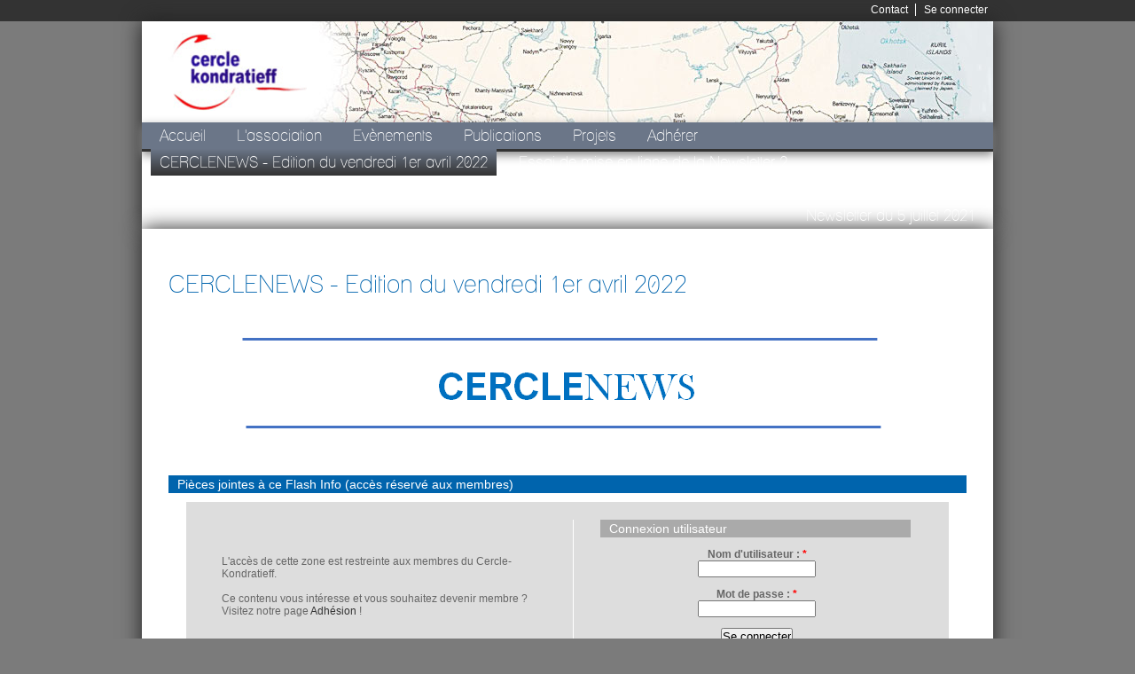

--- FILE ---
content_type: text/html; charset=utf-8
request_url: http://www.cercle-kondratieff.com/activites/publications-periodiques/flash-info/2022-03-30-cerclenews-edition-du-vendredi-1er-avril-20
body_size: 9344
content:
<!DOCTYPE html PUBLIC "-//W3C//DTD XHTML 1.0 Strict//EN"
  "http://www.w3.org/TR/xhtml1/DTD/xhtml1-strict.dtd">
<html xmlns="http://www.w3.org/1999/xhtml" xml:lang="fr" lang="fr" dir="ltr">
<head>
<meta http-equiv="Content-Type" content="text/html; charset=utf-8" />
    <title>CERCLENEWS - Edition du vendredi 1er avril 2022 | Association Cercle-Kondratieff</title>
    <meta http-equiv="Content-Type" content="text/html; charset=utf-8" />
<link rel="canonical" href="http://www.cercle-kondratieff.com/activites/publications-periodiques/flash-info/2022-03-30-cerclenews-edition-du-vendredi-1er-avril-20" />
<meta name="revisit-after" content="1 day" />
<link rel="shortcut icon" href="/sites/cercle-kondratieff.com/files/basic_favicon_6.png" type="image/x-icon" />
    <link type="text/css" rel="stylesheet" media="all" href="/sites/default/files/css/css_cbcbb09b77c32ae201e10694924cd6cc.css" />
<link type="text/css" rel="stylesheet" media="print" href="/sites/default/files/css/css_f92b34ab3a5b81c696c86e47cf1c05ea.css" />
<link type="text/css" rel="stylesheet" media="screen" href="/sites/default/files/css/css_faddcc080bf8613a216aeeb24daf5d1d.css" />
    
	<link type="text/css" rel="stylesheet" media="all" href="/sites/all/themes/common_ressources/css/fonts/Lane/stylesheet.css" />
	  <script type="text/javascript">

  var _gaq = _gaq || [];
  _gaq.push(['_setAccount', 'UA-16165980-2']);
  _gaq.push(['_trackPageview']);

  (function() {
    var ga = document.createElement('script'); ga.type = 'text/javascript'; ga.async = true;
    ga.src = ('https:' == document.location.protocol ? 'https://ssl' : 'http://www') + '.google-analytics.com/ga.js';
    (document.getElementsByTagName('head')[0] || document.getElementsByTagName('body')[0]).appendChild(ga);
  })();

</script>		
    <!--[if IE]><style type="text/css" media="all">@import "/sites/cercle-kondratieff.com/themes/basic/css/fix-ieall.css";</style><![endif]-->
    <!--[if lte IE 6]><style type="text/css" media="all">@import "/sites/cercle-kondratieff.com/themes/basic/css/fix-ie6.css";</style><![endif]-->
    <!--[if IE 7]><style type="text/css" media="all">@import "/sites/cercle-kondratieff.com/themes/basic/css/fix-ie7.css";</style><![endif]-->
    <!--[if IE 8]><style type="text/css" media="all">@import "/sites/cercle-kondratieff.com/themes/basic/css/fix-ie8.css";</style><![endif]-->
    
    <script type="text/javascript" src="/misc/jquery.js"></script>
    <script type="text/javascript" src="/sites/default/files/js/js_24dbc4ca7df88fa5fd5d61b277b6572b.js"></script>
<script type="text/javascript">
<!--//--><![CDATA[//><!--
jQuery.extend(Drupal.settings, { "basePath": "/", "colorbox": { "transition": "elastic", "speed": 350, "opacity": "0.85", "slideshow": false, "slideshowAuto": false, "slideshowSpeed": 2500, "slideshowStart": "", "slideshowStop": "", "current": "{current} of {total}", "previous": "« Prev", "next": "Next »", "close": "Fermer", "overlayClose": true, "maxWidth": "100%", "maxHeight": "100%" }, "extlink": { "extTarget": "_blank", "extClass": "ext", "extSubdomains": 1, "extExclude": "", "extInclude": ".*doc|.*pdf|.*txt|.*xls|.*ppt|.*docx|.*xlsx|.*zip|.*rar", "extAlert": 0, "extAlertText": "This link will take you to an external web site. We are not responsible for their content.", "mailtoClass": "mailto" } });
//--><!]]>
</script>
    	
</head>
<body class="not-front not-logged-in page-node node-type-flash-info no-sidebars i18n-fr with-navigation with-primary page-activites-publications-periodiques-flash-info-2022-03-30-cerclenews-edition-du-vendredi-1er-avril-20 section-activites node-being-viewed flash_info-being-viewed">    
    <div id="skip"><a href="#content">Skip to Content</a> <a href="#navigation">Skip to Navigation</a></div>
    
    <div id="editor-menu"></div>      		
	<div id="login-toolbar"><div class="inner">  	<div id="block-menu-menu-login-toolbar" class="block block-menu ">
		<div class="inner">
				
			<div class="content">
				<ul class="menu"><li class="leaf first contact"><a href="http://www.cercle-kondratieff.com/contact" title="">Contact</a></li>
<li class="leaf last se_connecter"><a href="http://www.cercle-kondratieff.com/user" title="">Se connecter</a></li>
</ul>			</div>
		</div>
	</div>
  	<div id="block-user-0" class="block block-user login-form">
		<div class="inner">
				
			<div class="content">
				<form action="http://www.cercle-kondratieff.com/activites/publications-periodiques/flash-info/2022-03-30-cerclenews-edition-du-vendredi-1er-avril-20?destination=node%2F699"  accept-charset="UTF-8" method="post" id="user-login-form">
<div><div class="form-item" id="edit-name-1-wrapper">
 <label for="edit-name-1">Nom d'utilisateur : <span class="form-required" title="Ce champ est obligatoire.">*</span></label>
 <input type="text" maxlength="60" name="name" id="edit-name-1" size="15" value="" class="form-text required" />
</div>
<div class="form-item" id="edit-pass-1-wrapper">
 <label for="edit-pass-1">Mot de passe : <span class="form-required" title="Ce champ est obligatoire.">*</span></label>
 <input type="password" name="pass" id="edit-pass-1"  maxlength="60"  size="15"  class="form-text required" />
</div>
<input type="submit" name="op" id="edit-submit-1" value="Se connecter"  class="form-submit" />
<div class="item-list"><ul><li class="first last"><a href="http://www.cercle-kondratieff.com/mot-de-passe-perdu" title="Demander un nouveau mot de passe par e-mail.">Demander un nouveau mot de passe</a></li>
</ul></div><input type="hidden" name="form_build_id" id="form-ee2c85564edd5701eead4dffc9e6d0f9" value="form-ee2c85564edd5701eead4dffc9e6d0f9"  />
<input type="hidden" name="form_id" id="edit-user-login-block-1" value="user_login_block"  />

</div></form>
			</div>
		</div>
	</div>
</div></div>  
		
		
		 <div id="page">
		     
    <div id="navigation" class="menu with-main-menu with-sub-menu">
    	<div id="navigation-content">
			<div id="logo-title">				<a href="http://www.cercle-kondratieff.com/" title="Accueil" rel="home" id="logo">
					<img src="/sites/cercle-kondratieff.com/files/basic_logo.png" alt="Accueil"/>
				</a>	      	</div><!-- /logo-title -->
			  	<div id="block-menu_block-2" class="block block-menu_block menu-primary-links">
		<div class="inner">
				
			<div class="content">
				<div class="menu-block-2 menu-name-primary-links parent-mlid-0 menu-level-1">
  <ul class="menu"><li class="leaf first menu-mlid-255 accueil"><a href="http://www.cercle-kondratieff.com/accueil" title="">Accueil</a></li>
<li class="leaf menu-mlid-4070 has-children l-039-association"><a href="http://www.cercle-kondratieff.com/association/notre-objectif" title="">L&#039;association</a></li>
<li class="leaf menu-mlid-4072 has-children ev-nements"><a href="http://www.cercle-kondratieff.com/activites/nos-evenements" title="">Evènements</a></li>
<li class="leaf menu-mlid-4076 publications"><a href="http://www.cercle-kondratieff.com/publications" title="">Publications</a></li>
<li class="leaf menu-mlid-4843 projets"><a href="http://www.cercle-kondratieff.com/activites/projets/1998-01-01-projets-et-missions-realises" title="">Projets</a></li>
<li class="leaf menu-mlid-2518 adh-rer"><a href="http://www.cercle-kondratieff.com/association/adherer" title="">Adhérer</a></li>
<li class="leaf menu-mlid-5342 active active-trail cerclenews_-_edition_du_vendredi_1er_avril_2022"><a href="http://www.cercle-kondratieff.com/activites/publications-periodiques/flash-info/2022-03-30-cerclenews-edition-du-vendredi-1er-avril-20" title="" class="active-trail active">CERCLENEWS - Edition du vendredi 1er avril 2022</a></li>
<li class="leaf menu-mlid-5349 essai_de_mise_en_ligne_de_la_newsletter_2"><a href="http://www.cercle-kondratieff.com/activites/publications-periodiques/flash-info/2023-08-04-newslletter-du-4-aout-2023" title="">Essai de mise en ligne de la Newsletter 2</a></li>
<li class="leaf menu-mlid-5319 newsletter_we_du_26_juin_2021"><a href="http://www.cercle-kondratieff.com/activites/publications-periodiques/flash-info/2021-06-26-newsletter-we-du-26-juin-2021" title="">Newsletter WE du 26 juin 2021</a></li>
<li class="leaf menu-mlid-5328 newsletter_du_22_juillet_2021"><a href="http://www.cercle-kondratieff.com/activites/publications-periodiques/flash-info/2021-07-22-newsletter-du-22-juillet-2021" title="">Newsletter du 22 juillet 2021</a></li>
<li class="leaf menu-mlid-5315 newsletter_du_25_juin_2021"><a href="http://www.cercle-kondratieff.com/activites/publications-periodiques/flash-info/2021-06-25-newsletter-du-24-juin-2021" title="">Newsletter du 25 juin 2021</a></li>
<li class="leaf menu-mlid-5317 newsletter_du_25_juin_2021"><a href="http://www.cercle-kondratieff.com/activites/publications-periodiques/flash-info/2021-06-25-newsletter-du-25-juin-2021" title="">Newsletter du 25 juin 2021</a></li>
<li class="leaf last menu-mlid-5324 newsletter_du_5_juillet_2021"><a href="http://www.cercle-kondratieff.com/activites/publications-periodiques/flash-info/2021-07-05-newsletter-du-5-juillet-2021" title="">Newsletter du 5 juillet 2021</a></li>
</ul></div>
			</div>
		</div>
	</div>
	
		</div>					
	</div>		      
      
   
    			
		<div id="main" class="clearfix">  					      	
			<div id="content">			
		        <div id="content-inner" class="inner column center">
		
		          		
		          		          	
		            <div id="content-header">
						<!--   <div id="breadcrumb"><div class="breadcrumb">Sie sind hier: <a href="http://www.cercle-kondratieff.com/">Accueil</a></div></div> -->
			          		          
									            			             	
			            		            </div> <!-- /#content-header -->
		          		
		          <div id="content-area">
		          						
					<div id="content-center"><div class="panel-display panel-1col clear-block" >
  <div class="panel-panel panel-col">
    <div><div class="panel-pane pane-node-content" >
  
      <h2 class="pane-title">CERCLENEWS - Edition du vendredi 1er avril 2022</h2>
  
  
  <div class="pane-content">
    <div class="node node clearfix node-type-flash_info" id="node-699">
  <div class="node-inner">

    
        
    	    
    <div class="content">
          </div>

    	
        

  </div> <!-- /node-inner -->
</div> <!-- /node-->  </div>

  
  </div>
<div class="panel-region-separator"></div><div class="panel-pane pane-content-field pane-field-flash-info-intro" >
  
  
  
  <div class="pane-content">
    <div class="field field-type-text field-field-flash-info-intro">
    <div class="field-items">
            <div class="field-item odd">
                    <p class="rtecenter"><img alt="" src="[data-uri]" /></p>
        </div>
        </div>
</div>
  </div>

  
  </div>
<div class="panel-region-separator"></div><div class="panel-pane pane-panels-mini pane-contenu-reserve-login" >
  
      <h2 class="pane-title">Pièces jointes à ce Flash Info (accès réservé aux membres)</h2>
  
  
  <div class="pane-content">
    <div class="panel-display panel-2col clear-block" id="mini-panel-contenu_reserve_login">
  <div class="panel-panel panel-col-first">
    <div class="inside"><div class="panel-pane pane-custom pane-1 explication-login" >
  
  
  
  <div class="pane-content">
    L'accès de cette zone est restreinte aux membres du Cercle-Kondratieff.<br><br>
Ce contenu vous intéresse et vous souhaitez devenir membre ? Visitez notre page <a href="/association/adherer">Adhésion</a> !  </div>

  
  </div>
</div>
  </div>

  <div class="panel-panel panel-col-last">
    <div class="inside"><div class="panel-pane pane-block pane-user-0 formulaire-connexion" >
  
      <h2 class="pane-title">Connexion utilisateur</h2>
  
  
  <div class="pane-content">
    <form action="http://www.cercle-kondratieff.com/activites/publications-periodiques/flash-info/2022-03-30-cerclenews-edition-du-vendredi-1er-avril-20?destination=node%2F699"  accept-charset="UTF-8" method="post" id="user-login-form">
<div><div class="form-item" id="edit-name-wrapper">
 <label for="edit-name">Nom d'utilisateur : <span class="form-required" title="Ce champ est obligatoire.">*</span></label>
 <input type="text" maxlength="60" name="name" id="edit-name" size="15" value="" class="form-text required" />
</div>
<div class="form-item" id="edit-pass-wrapper">
 <label for="edit-pass">Mot de passe : <span class="form-required" title="Ce champ est obligatoire.">*</span></label>
 <input type="password" name="pass" id="edit-pass"  maxlength="60"  size="15"  class="form-text required" />
</div>
<input type="submit" name="op" id="edit-submit" value="Se connecter"  class="form-submit" />
<div class="item-list"><ul><li class="first last"><a href="http://www.cercle-kondratieff.com/mot-de-passe-perdu" title="Demander un nouveau mot de passe par e-mail.">Demander un nouveau mot de passe</a></li>
</ul></div><input type="hidden" name="form_build_id" id="form-eade1f609d49827bae11122253faac3d" value="form-eade1f609d49827bae11122253faac3d"  />
<input type="hidden" name="form_id" id="edit-user-login-block" value="user_login_block"  />

</div></form>
  </div>

  
  </div>
</div>
  </div>
</div>
  </div>

  
  </div>
<div class="panel-region-separator"></div><div class="panel-pane pane-custom pane-2 lien-retour" >
  
  
  
  <div class="pane-content">
    <p><a href="/activites/publications-periodiques/flash-info">Revenir &agrave; la liste des Flash Infos &gt;</a></p>
  </div>

  
  </div>
</div>
  </div>
</div>
</div>
							            
		          </div>
		
		          		
		          		
		        </div><!-- /content-inner -->
			</div><!-- /content -->
	

         		
	        			
	        	
				
		</div> <!-- /main -->
	
    </div> <!-- /page -->    	
    
        <div id="footer">
    			  	<div id="block-menu-menu-menu-footer" class="block block-menu ">
		<div class="inner">
				
			<div class="content">
				<ul class="menu"><li class="leaf first id-_1998-2015_cercle-kondratieff_-_mentions_l-gales"><a href="http://www.cercle-kondratieff.com/mentions-legales" title="© 1998-2015 Cercle-Kondratieff">© 1998-2015 Cercle-Kondratieff - Mentions légales</a></li>
<li class="leaf id-_r-alisation_renaud-cuny-com"><a href="http://fr.renaud-cuny.com" title="Le site du Cercle-Kondratieff a été développé par Renaud Cuny avec le CMS Drupal">- Réalisation Renaud-Cuny.com</a></li>
<li class="leaf last id_-_partenaires"><a href="http://www.cercle-kondratieff.com/association/nos-partenaires" title=""> - Partenaires</a></li>
</ul>			</div>
		</div>
	</div>
  	<div id="block-block-19" class="block block-block ">
		<div class="inner">
				
			<div class="content">
				<p>
	<em>Pour une juste vision de la Russie tournée vers le monde des affaires</em></p>
			</div>
		</div>
	</div>
    </div> <!-- /footer -->
			
            
      <script type="text/javascript" src="/sites/cercle-kondratieff.com/themes/basic/js/inject.js"></script>    <!--[if lte IE 6]><script type="text/javascript" src="/sites/all/themes/common_ressources/js/supersleight/supersleight-min.js"></script><![endif]-->
</body>
</html>

--- FILE ---
content_type: text/css
request_url: http://www.cercle-kondratieff.com/sites/default/files/css/css_cbcbb09b77c32ae201e10694924cd6cc.css
body_size: 54790
content:

.node-unpublished{background-color:#fff4f4;}.preview .node{background-color:#ffffea;}#node-admin-filter ul{list-style-type:none;padding:0;margin:0;width:100%;}#node-admin-buttons{float:left;margin-left:0.5em;clear:right;}td.revision-current{background:#ffc;}.node-form .form-text{display:block;width:95%;}.node-form .container-inline .form-text{display:inline;width:auto;}.node-form .standard{clear:both;}.node-form textarea{display:block;width:95%;}.node-form .attachments fieldset{float:none;display:block;}.terms-inline{display:inline;}


fieldset{margin-bottom:1em;padding:.5em;}form{margin:0;padding:0;}hr{height:1px;border:1px solid gray;}img{border:0;}table{border-collapse:collapse;}th{text-align:left;padding-right:1em;border-bottom:3px solid #ccc;}.clear-block:after{content:".";display:block;height:0;clear:both;visibility:hidden;}.clear-block{display:inline-block;}/*_\*/
* html .clear-block{height:1%;}.clear-block{display:block;}/* End hide from IE-mac */



body.drag{cursor:move;}th.active img{display:inline;}tr.even,tr.odd{background-color:#eee;border-bottom:1px solid #ccc;padding:0.1em 0.6em;}tr.drag{background-color:#fffff0;}tr.drag-previous{background-color:#ffd;}td.active{background-color:#ddd;}td.checkbox,th.checkbox{text-align:center;}tbody{border-top:1px solid #ccc;}tbody th{border-bottom:1px solid #ccc;}thead th{text-align:left;padding-right:1em;border-bottom:3px solid #ccc;}.breadcrumb{padding-bottom:.5em}div.indentation{width:20px;height:1.7em;margin:-0.4em 0.2em -0.4em -0.4em;padding:0.42em 0 0.42em 0.6em;float:left;}div.tree-child{background:url(/misc/tree.png) no-repeat 11px center;}div.tree-child-last{background:url(/misc/tree-bottom.png) no-repeat 11px center;}div.tree-child-horizontal{background:url(/misc/tree.png) no-repeat -11px center;}.error{color:#e55;}div.error{border:1px solid #d77;}div.error,tr.error{background:#fcc;color:#200;padding:2px;}.warning{color:#e09010;}div.warning{border:1px solid #f0c020;}div.warning,tr.warning{background:#ffd;color:#220;padding:2px;}.ok{color:#008000;}div.ok{border:1px solid #00aa00;}div.ok,tr.ok{background:#dfd;color:#020;padding:2px;}.item-list .icon{color:#555;float:right;padding-left:0.25em;clear:right;}.item-list .title{font-weight:bold;}.item-list ul{margin:0 0 0.75em 0;padding:0;}.item-list ul li{margin:0 0 0.25em 1.5em;padding:0;list-style:disc;}ol.task-list li.active{font-weight:bold;}.form-item{margin-top:1em;margin-bottom:1em;}tr.odd .form-item,tr.even .form-item{margin-top:0;margin-bottom:0;white-space:nowrap;}tr.merge-down,tr.merge-down td,tr.merge-down th{border-bottom-width:0 !important;}tr.merge-up,tr.merge-up td,tr.merge-up th{border-top-width:0 !important;}.form-item input.error,.form-item textarea.error,.form-item select.error{border:2px solid red;}.form-item .description{font-size:0.85em;}.form-item label{display:block;font-weight:bold;}.form-item label.option{display:inline;font-weight:normal;}.form-checkboxes,.form-radios{margin:1em 0;}.form-checkboxes .form-item,.form-radios .form-item{margin-top:0.4em;margin-bottom:0.4em;}.marker,.form-required{color:#f00;}.more-link{text-align:right;}.more-help-link{font-size:0.85em;text-align:right;}.nowrap{white-space:nowrap;}.item-list .pager{clear:both;text-align:center;}.item-list .pager li{background-image:none;display:inline;list-style-type:none;padding:0.5em;}.pager-current{font-weight:bold;}.tips{margin-top:0;margin-bottom:0;padding-top:0;padding-bottom:0;font-size:0.9em;}dl.multiselect dd.b,dl.multiselect dd.b .form-item,dl.multiselect dd.b select{font-family:inherit;font-size:inherit;width:14em;}dl.multiselect dd.a,dl.multiselect dd.a .form-item{width:10em;}dl.multiselect dt,dl.multiselect dd{float:left;line-height:1.75em;padding:0;margin:0 1em 0 0;}dl.multiselect .form-item{height:1.75em;margin:0;}.container-inline div,.container-inline label{display:inline;}ul.primary{border-collapse:collapse;padding:0 0 0 1em;white-space:nowrap;list-style:none;margin:5px;height:auto;line-height:normal;border-bottom:1px solid #bbb;}ul.primary li{display:inline;}ul.primary li a{background-color:#ddd;border-color:#bbb;border-width:1px;border-style:solid solid none solid;height:auto;margin-right:0.5em;padding:0 1em;text-decoration:none;}ul.primary li.active a{background-color:#fff;border:1px solid #bbb;border-bottom:#fff 1px solid;}ul.primary li a:hover{background-color:#eee;border-color:#ccc;border-bottom-color:#eee;}ul.secondary{border-bottom:1px solid #bbb;padding:0.5em 1em;margin:5px;}ul.secondary li{display:inline;padding:0 1em;border-right:1px solid #ccc;}ul.secondary a{padding:0;text-decoration:none;}ul.secondary a.active{border-bottom:4px solid #999;}#autocomplete{position:absolute;border:1px solid;overflow:hidden;z-index:100;}#autocomplete ul{margin:0;padding:0;list-style:none;}#autocomplete li{background:#fff;color:#000;white-space:pre;cursor:default;}#autocomplete li.selected{background:#0072b9;color:#fff;}html.js input.form-autocomplete{background-image:url(/misc/throbber.gif);background-repeat:no-repeat;background-position:100% 2px;}html.js input.throbbing{background-position:100% -18px;}html.js fieldset.collapsed{border-bottom-width:0;border-left-width:0;border-right-width:0;margin-bottom:0;height:1em;}html.js fieldset.collapsed *{display:none;}html.js fieldset.collapsed legend{display:block;}html.js fieldset.collapsible legend a{padding-left:15px;background:url(/misc/menu-expanded.png) 5px 75% no-repeat;}html.js fieldset.collapsed legend a{background-image:url(/misc/menu-collapsed.png);background-position:5px 50%;}* html.js fieldset.collapsed legend,* html.js fieldset.collapsed legend *,* html.js fieldset.collapsed table *{display:inline;}html.js fieldset.collapsible{position:relative;}html.js fieldset.collapsible legend a{display:block;}html.js fieldset.collapsible .fieldset-wrapper{overflow:auto;}.resizable-textarea{width:95%;}.resizable-textarea .grippie{height:9px;overflow:hidden;background:#eee url(/misc/grippie.png) no-repeat center 2px;border:1px solid #ddd;border-top-width:0;cursor:s-resize;}html.js .resizable-textarea textarea{margin-bottom:0;width:100%;display:block;}.draggable a.tabledrag-handle{cursor:move;float:left;height:1.7em;margin:-0.4em 0 -0.4em -0.5em;padding:0.42em 1.5em 0.42em 0.5em;text-decoration:none;}a.tabledrag-handle:hover{text-decoration:none;}a.tabledrag-handle .handle{margin-top:4px;height:13px;width:13px;background:url(/misc/draggable.png) no-repeat 0 0;}a.tabledrag-handle-hover .handle{background-position:0 -20px;}.joined + .grippie{height:5px;background-position:center 1px;margin-bottom:-2px;}.teaser-checkbox{padding-top:1px;}div.teaser-button-wrapper{float:right;padding-right:5%;margin:0;}.teaser-checkbox div.form-item{float:right;margin:0 5% 0 0;padding:0;}textarea.teaser{display:none;}html.js .no-js{display:none;}.progress{font-weight:bold;}.progress .bar{background:#fff url(/misc/progress.gif);border:1px solid #00375a;height:1.5em;margin:0 0.2em;}.progress .filled{background:#0072b9;height:1em;border-bottom:0.5em solid #004a73;width:0%;}.progress .percentage{float:right;}.progress-disabled{float:left;}.ahah-progress{float:left;}.ahah-progress .throbber{width:15px;height:15px;margin:2px;background:transparent url(/misc/throbber.gif) no-repeat 0px -18px;float:left;}tr .ahah-progress .throbber{margin:0 2px;}.ahah-progress-bar{width:16em;}#first-time strong{display:block;padding:1.5em 0 .5em;}tr.selected td{background:#ffc;}table.sticky-header{margin-top:0;background:#fff;}#clean-url.install{display:none;}html.js .js-hide{display:none;}#system-modules div.incompatible{font-weight:bold;}#system-themes-form div.incompatible{font-weight:bold;}span.password-strength{visibility:hidden;}input.password-field{margin-right:10px;}div.password-description{padding:0 2px;margin:4px 0 0 0;font-size:0.85em;max-width:500px;}div.password-description ul{margin-bottom:0;}.password-parent{margin:0 0 0 0;}input.password-confirm{margin-right:10px;}.confirm-parent{margin:5px 0 0 0;}span.password-confirm{visibility:hidden;}span.password-confirm span{font-weight:normal;}

ul.menu{list-style:none;border:none;text-align:left;}ul.menu li{margin:0 0 0 0.5em;}li.expanded{list-style-type:circle;list-style-image:url(/misc/menu-expanded.png);padding:0.2em 0.5em 0 0;margin:0;}li.collapsed{list-style-type:disc;list-style-image:url(/misc/menu-collapsed.png);padding:0.2em 0.5em 0 0;margin:0;}li.leaf{list-style-type:square;list-style-image:url(/misc/menu-leaf.png);padding:0.2em 0.5em 0 0;margin:0;}li a.active{color:#000;}td.menu-disabled{background:#ccc;}ul.links{margin:0;padding:0;}ul.links.inline{display:inline;}ul.links li{display:inline;list-style-type:none;padding:0 0.5em;}.block ul{margin:0;padding:0 0 0.25em 1em;}

#permissions td.module{font-weight:bold;}#permissions td.permission{padding-left:1.5em;}#access-rules .access-type,#access-rules .rule-type{margin-right:1em;float:left;}#access-rules .access-type .form-item,#access-rules .rule-type .form-item{margin-top:0;}#access-rules .mask{clear:both;}#user-login-form{text-align:center;}#user-admin-filter ul{list-style-type:none;padding:0;margin:0;width:100%;}#user-admin-buttons{float:left;margin-left:0.5em;clear:right;}#user-admin-settings fieldset .description{font-size:0.85em;padding-bottom:.5em;}.profile{clear:both;margin:1em 0;}.profile .picture{float:right;margin:0 1em 1em 0;}.profile h3{border-bottom:1px solid #ccc;}.profile dl{margin:0 0 1.5em 0;}.profile dt{margin:0 0 0.2em 0;font-weight:bold;}.profile dd{margin:0 0 1em 0;}


.field .field-label,.field .field-label-inline,.field .field-label-inline-first{font-weight:bold;}.field .field-label-inline,.field .field-label-inline-first{display:inline;}.field .field-label-inline{visibility:hidden;}.node-form .content-multiple-table td.content-multiple-drag{width:30px;padding-right:0;}.node-form .content-multiple-table td.content-multiple-drag a.tabledrag-handle{padding-right:.5em;}.node-form .content-add-more .form-submit{margin:0;}.content-multiple-remove-button{display:block;float:right;height:14px;width:16px;margin:2px 0 1px 0;padding:0;background:transparent url(/sites/all/modules/cck/images/remove.png) no-repeat 0 0;border-bottom:#C2C9CE 1px solid;border-right:#C2C9CE 1px solid;}.content-multiple-remove-button:hover{background-position:0 -14px;}.content-multiple-removed-row .content-multiple-remove-button{background-position:0 -28px;}.content-multiple-removed-row .content-multiple-remove-button:hover{background-position:0 -42px;}html.js .content-multiple-removed-row{background-color:#ffffcc;}.content-multiple-weight-header,.content-multiple-remove-header,.content-multiple-remove-cell,.content-multiple-table td.delta-order{text-align:center;}html.js .content-multiple-weight-header,html.js .content-multiple-remove-header span,html.js .content-multiple-table td.delta-order,html.js .content-multiple-remove-checkbox{display:none;}.node-form .number{display:inline;width:auto;}.node-form .text{width:auto;}.form-item #autocomplete .reference-autocomplete{white-space:normal;}.form-item #autocomplete .reference-autocomplete label{display:inline;font-weight:normal;}#content-field-overview-form .advanced-help-link,#content-display-overview-form .advanced-help-link{margin:4px 4px 0 0;}#content-field-overview-form .label-group,#content-display-overview-form .label-group,#content-copy-export-form .label-group{font-weight:bold;}table#content-field-overview .label-add-new-field,table#content-field-overview .label-add-existing-field,table#content-field-overview .label-add-new-group{float:left;}table#content-field-overview tr.content-add-new .tabledrag-changed{display:none;}table#content-field-overview tr.content-add-new .description{margin-bottom:0;}table#content-field-overview .content-new{font-weight:bold;padding-bottom:.5em;}.advanced-help-topic h3,.advanced-help-topic h4,.advanced-help-topic h5,.advanced-help-topic h6{margin:1em 0 .5em 0;}.advanced-help-topic dd{margin-bottom:.5em;}.advanced-help-topic span.code{background-color:#EDF1F3;font-family:"Bitstream Vera Sans Mono",Monaco,"Lucida Console",monospace;font-size:0.9em;padding:1px;}.advanced-help-topic .content-border{border:1px solid #AAA}


.rteindent1{margin-left:40px;}.rteindent2{margin-left:80px;}.rteindent3{margin-left:120px;}.rteindent4{margin-left:160px;}.rteleft{text-align:left;}.rteright{text-align:right;}.rtecenter{text-align:center;}.rtejustify{text-align:justify;}.ibimage_left{float:left;}.ibimage_right{float:right;}table.cke_editor fieldset{padding:0 !important;}.cke_editor{display:table !important;}.cke_editor,#ie#bug{display:inline-table !important;}.cke_panel_listItem{background-image:none;padding-left:0;}tbody{border:0;}



#colorbox,#cboxOverlay,#cboxWrapper{position:absolute;top:0;left:0;z-index:9999;overflow:hidden;}#cboxOverlay{position:fixed;width:100%;height:100%;}#cboxMiddleLeft,#cboxBottomLeft{clear:left;}#cboxContent{position:relative;overflow:hidden;}#cboxLoadedContent{overflow:auto;}#cboxLoadedContent iframe{display:block;width:100%;height:100%;border:0;}#cboxTitle{margin:0;}#cboxLoadingOverlay,#cboxLoadingGraphic{position:absolute;top:0;left:0;width:100%;}#cboxPrevious,#cboxNext,#cboxClose,#cboxSlideshow{cursor:pointer;}#cboxOverlay{background:#000;}#colorBox{}#cboxWrapper{background:#fff;border-radius:5px;-moz-border-radius:5px;-webkit-border-radius:5px;}#cboxTopLeft{width:15px;height:15px;}#cboxTopCenter{height:15px;}#cboxTopRight{width:15px;height:15px;}#cboxBottomLeft{width:15px;height:10px;}#cboxBottomCenter{height:10px;}#cboxBottomRight{width:15px;height:10px;}#cboxMiddleLeft{width:15px;}#cboxMiddleRight{width:15px;}#cboxContent{background:#fff;font:12px "Lucida Grande",Verdana,Arial,sans-serif;}#cboxLoadedContent{margin-bottom:28px;}#cboxTitle{position:absolute;background:rgba(255,255,255,0.7);bottom:28px;left:0;color:#535353;width:100%;padding:4px;}#cboxCurrent{position:absolute;bottom:4px;left:60px;color:#949494;}.cboxSlideshow_on #cboxSlideshow{position:absolute;bottom:0px;right:30px;background:url(/sites/all/modules/colorbox/styles/default/images/controls.png) -75px -50px no-repeat;width:25px;height:25px;text-indent:-9999px;}.cboxSlideshow_on #cboxSlideshow.hover{background-position:-101px -50px;}.cboxSlideshow_off #cboxSlideshow{position:absolute;bottom:0px;right:30px;background:url(/sites/all/modules/colorbox/styles/default/images/controls.png) -49px -50px no-repeat;width:25px;height:25px;text-indent:-9999px;}.cboxSlideshow_off #cboxSlideshow.hover{background-position:-25px -50px;}#cboxPrevious{position:absolute;bottom:0;left:0;background:url(/sites/all/modules/colorbox/styles/default/images/controls.png) -75px 0px no-repeat;width:25px;height:25px;text-indent:-9999px;}#cboxPrevious.hover{background-position:-75px -25px;}#cboxNext{position:absolute;bottom:0;left:27px;background:url(/sites/all/modules/colorbox/styles/default/images/controls.png) -50px 0px no-repeat;width:25px;height:25px;text-indent:-9999px;}#cboxNext.hover{background-position:-50px -25px;}#cboxLoadingOverlay{background:#fff;}#cboxLoadingGraphic{background:url(/sites/all/modules/colorbox/styles/default/images/loading_animation.gif) center center no-repeat;}#cboxClose{position:absolute;bottom:0;right:0;background:url(/sites/all/modules/colorbox/styles/default/images/controls.png) -25px 0px no-repeat;width:25px;height:25px;text-indent:-9999px;}#cboxClose.hover{background-position:-25px -25px;}.cboxIE #cboxTitle{background:#fff;}

.ctools-locked{color:red;border:1px solid red;padding:1em;}.ctools-owns-lock{background:#FFFFDD none repeat scroll 0 0;border:1px solid #F0C020;padding:1em;}a.ctools-ajaxing,input.ctools-ajaxing,button.ctools-ajaxing,select.ctools-ajaxing{padding-right:18px !important;background:url(/sites/all/modules/ctools/images/status-active.gif) right center no-repeat;}div.ctools-ajaxing{float:left;width:18px;background:url(/sites/all/modules/ctools/images/status-active.gif) center center no-repeat;}

.container-inline-date{width:auto;clear:both;display:inline-block;vertical-align:top;margin-right:0.5em;}.container-inline-date .form-item{float:none;padding:0;margin:0;}.container-inline-date .form-item .form-item{float:left;}.container-inline-date .form-item,.container-inline-date .form-item input{width:auto;}.container-inline-date .description{clear:both;}.container-inline-date .form-item input,.container-inline-date .form-item select,.container-inline-date .form-item option{margin-right:5px;}.container-inline-date .date-spacer{margin-left:-5px;}.views-right-60 .container-inline-date div{padding:0;margin:0;}.container-inline-date .date-timezone .form-item{float:none;width:auto;clear:both;}#calendar_div,#calendar_div td,#calendar_div th{margin:0;padding:0;}#calendar_div,.calendar_control,.calendar_links,.calendar_header,.calendar{width:185px;border-collapse:separate;margin:0;}.calendar td{padding:0;}span.date-display-single{}span.date-display-start{}span.date-display-end{}span.date-display-separator{}.date-repeat-input{float:left;width:auto;margin-right:5px;}.date-repeat-input select{min-width:7em;}.date-repeat fieldset{clear:both;float:none;}.date-views-filter-wrapper{min-width:250px;}.date-views-filter input{float:left !important;margin-right:2px !important;padding:0 !important;width:12em;min-width:12em;}.date-nav{width:100%;}.date-nav div.date-prev{text-align:left;width:24%;float:left;}.date-nav div.date-next{text-align:right;width:24%;float:right;}.date-nav div.date-heading{text-align:center;width:50%;float:left;}.date-nav div.date-heading h3{margin:0;padding:0;}.date-clear{float:none;clear:both;display:block;}.date-clear-block{float:none;width:auto;clear:both;}.date-clear-block:after{content:" ";display:block;height:0;clear:both;visibility:hidden;}.date-clear-block{display:inline-block;}/*_\*/ 	 
 * html .date-clear-block{height:1%;}.date-clear-block{display:block;}/* End hide from IE-mac */

.date-container .date-format-delete{margin-top:1.8em;margin-left:1.5em;float:left;}.date-container .date-format-name{float:left;}.date-container .date-format-type{float:left;padding-left:10px;}.date-container .select-container{clear:left;float:left;}div.date-calendar-day{line-height:1;width:40px;float:left;margin:6px 10px 0 0;background:#F3F3F3;border-top:1px solid #eee;border-left:1px solid #eee;border-right:1px solid #bbb;border-bottom:1px solid #bbb;color:#999;text-align:center;font-family:Georgia,Arial,Verdana,sans;}div.date-calendar-day span{display:block;text-align:center;}div.date-calendar-day span.month{font-size:.9em;background-color:#B5BEBE;color:white;padding:2px;text-transform:uppercase;}div.date-calendar-day span.day{font-weight:bold;font-size:2em;}div.date-calendar-day span.year{font-size:.9em;padding:2px;}

#ui-datepicker-div table,#ui-datepicker-div td,#ui-datepicker-div th{margin:0;padding:0;}#ui-datepicker-div,#ui-datepicker-div table,.ui-datepicker-div,.ui-datepicker-div table,.ui-datepicker-inline,.ui-datepicker-inline table{font-size:12px !important;}.ui-datepicker-div,.ui-datepicker-inline,#ui-datepicker-div{margin:0;padding:0;border:0;outline:0;line-height:1.3;text-decoration:none;font-size:100%;list-style:none;background:#ffffff;border:2px solid #d3d3d3;font-family:Verdana,Arial,sans-serif;font-size:1.1em;margin:0;padding:2.5em .5em .5em .5em;position:relative;width:15.5em;}#ui-datepicker-div{background:#ffffff;display:none;z-index:9999;}.ui-datepicker-inline{display:block;float:left;}.ui-datepicker-control{display:none;}.ui-datepicker-current{display:none;}.ui-datepicker-next,.ui-datepicker-prev{background:#e6e6e6 url(/sites/all/modules/date/date_popup/themes/images/e6e6e6_40x100_textures_02_glass_75.png) 0 50% repeat-x;left:.5em;position:absolute;top:.5em;}.ui-datepicker-next{left:14.6em;}.ui-datepicker-next:hover,.ui-datepicker-prev:hover{background:#dadada url(/sites/all/modules/date/date_popup/themes/images/dadada_40x100_textures_02_glass_75.png) 0 50% repeat-x;}.ui-datepicker-next a,.ui-datepicker-prev a{background:url(/sites/all/modules/date/date_popup/themes/images/888888_7x7_arrow_left.gif) 50% 50% no-repeat;border:1px solid #d3d3d3;cursor:pointer;display:block;font-size:1em;height:1.4em;text-indent:-999999px;width:1.3em;}.ui-datepicker-next a{background:url(/sites/all/modules/date/date_popup/themes/images/888888_7x7_arrow_right.gif) 50% 50% no-repeat;}.ui-datepicker-prev a:hover{background:url(/sites/all/modules/date/date_popup/themes/images/454545_7x7_arrow_left.gif) 50% 50% no-repeat;}.ui-datepicker-next a:hover{background:url(/sites/all/modules/date/date_popup/themes/images/454545_7x7_arrow_right.gif) 50% 50% no-repeat;}.ui-datepicker-prev a:active{background:url(/sites/all/modules/date/date_popup/themes/images/222222_7x7_arrow_left.gif) 50% 50% no-repeat;}.ui-datepicker-next a:active{background:url(/sites/all/modules/date/date_popup/themes/images/222222_7x7_arrow_right.gif) 50% 50% no-repeat;}.ui-datepicker-header select{background:#e6e6e6;border:1px solid #d3d3d3;color:#555555;font-size:1em;line-height:1.4em;margin:0 !important;padding:0 !important;position:absolute;top:.5em;}.ui-datepicker-header select.ui-datepicker-new-month{left:2.2em;width:7em;}.ui-datepicker-header select.ui-datepicker-new-year{left:9.4em;width:5em;}table.ui-datepicker{text-align:right;width:15.5em;}table.ui-datepicker td a{color:#555555;display:block;padding:.1em .3em .1em 0;text-decoration:none;}table.ui-datepicker tbody{border-top:none;}table.ui-datepicker tbody td a{background:#e6e6e6 url(/sites/all/modules/date/date_popup/themes/images/e6e6e6_40x100_textures_02_glass_75.png) 0 50% repeat-x;border:1px solid #ffffff;cursor:pointer;}table.ui-datepicker tbody td a:hover{background:#dadada url(/sites/all/modules/date/date_popup/themes/images/dadada_40x100_textures_02_glass_75.png) 0 50% repeat-x;border:1px solid #999999;color:#212121;}table.ui-datepicker tbody td a:active{background:#ffffff url(/sites/all/modules/date/date_popup/themes/images/ffffff_40x100_textures_02_glass_65.png) 0 50% repeat-x;border:1px solid #dddddd;color:#222222;}table.ui-datepicker .ui-datepicker-title-row td{color:#222222;font-size:.9em;padding:.3em 0;text-align:center;text-transform:uppercase;}table.ui-datepicker .ui-datepicker-title-row td a{color:#222222;}

.timeEntry_control{vertical-align:middle;margin-left:2px;}* html .timeEntry_control{margin-top:-4px;}



.filefield-icon{margin:0 2px 0 0;}.filefield-element{margin:1em 0;white-space:normal;}.filefield-element .widget-preview{float:left;padding:0 10px 0 0;margin:0 10px 0 0;border-width:0 1px 0 0;border-style:solid;border-color:#CCC;max-width:30%;}.filefield-element .widget-edit{float:left;max-width:70%;}.filefield-element .filefield-preview{width:16em;overflow:hidden;}.filefield-element .widget-edit .form-item{margin:0 0 1em 0;}.filefield-element input.form-submit,.filefield-element input.form-file{margin:0;}.filefield-element input.progress-disabled{float:none;display:inline;}.filefield-element div.ahah-progress,.filefield-element div.throbber{display:inline;float:none;padding:1px 13px 2px 3px;}.filefield-element div.ahah-progress-bar{display:none;margin-top:4px;width:28em;padding:0;}.filefield-element div.ahah-progress-bar div.bar{margin:0;}

div.toboggan-container{text-align:center;}div.toboggan-login-link-container{text-align:left;}div.toboggan-login-link-container a{text-decoration:none;}div.toboggan-block-message{text-align:left;}div.user-login-block{text-align:left;}div.user-login-block a{text-align:left;}

div.panel-pane div.admin-links{font-size:xx-small;margin-right:1em;}div.panel-pane div.admin-links li a{color:#ccc;}div.panel-pane div.admin-links li{padding-bottom:2px;background:white;z-index:201;}div.panel-pane div.admin-links:hover a,div.panel-pane div.admin-links-hover a{color:#000;}div.panel-pane div.admin-links a:before{content:"[";}div.panel-pane div.admin-links a:after{content:"]";}div.panel-pane div.panel-hide{display:none;}div.panel-pane div.panel-hide-hover,div.panel-pane:hover div.panel-hide{display:block;position:absolute;z-index:200;margin-top:-1.5em;}div.panel-pane div.node{margin:0;padding:0;}div.panel-pane div.feed a{float:right;}

#forum .description{font-size:0.9em;margin:0.5em;}#forum td.created,#forum td.posts,#forum td.topics,#forum td.last-reply,#forum td.replies,#forum td.pager{white-space:nowrap;}#forum td.posts,#forum td.topics,#forum td.replies,#forum td.pager{text-align:center;}#forum tr td.forum{padding-left:25px;background-position:2px 2px;background-image:url(/misc/forum-default.png);background-repeat:no-repeat;}#forum tr.new-topics td.forum{background-image:url(/misc/forum-new.png);}#forum div.indent{margin-left:20px;}.forum-topic-navigation{padding:1em 0 0 3em;border-top:1px solid #888;border-bottom:1px solid #888;text-align:center;padding:0.5em;}.forum-topic-navigation .topic-previous{text-align:right;float:left;width:46%;}.forum-topic-navigation .topic-next{text-align:left;float:right;width:46%;}

.farbtastic{position:relative;}.farbtastic *{position:absolute;cursor:crosshair;}.farbtastic,.farbtastic .wheel{width:195px;height:195px;}.farbtastic .color,.farbtastic .overlay{top:47px;left:47px;width:101px;height:101px;}.farbtastic .wheel{background:url(/misc/farbtastic/wheel.png) no-repeat;width:195px;height:195px;}.farbtastic .overlay{background:url(/misc/farbtastic/mask.png) no-repeat;}.farbtastic .marker{width:17px;height:17px;margin:-8px 0 0 -8px;overflow:hidden;background:url(/misc/farbtastic/marker.png) no-repeat;}

.calendar-calendar tr.odd,.calendar-calendar tr.even{background-color:#fff;}.calendar-calendar table{border-collapse:collapse;border-spacing:0;margin:0 auto;padding:0;width:100%;}.calendar-calendar .month-view table{border:none;padding:0;margin:0;width:100%;}.calendar-calendar .year-view td{width:32%;padding:1px;border:none;}.calendar-calendar .year-view td table td{width:13%;padding:0;}.calendar-calendar tr{padding:0;margin:0;background-color:white;}.calendar-calendar th{color:#fff;background-color:#ccc;text-align:center;margin:0;}.calendar-calendar th a{font-weight:bold;color:#fff;background-color:#ccc;}.calendar-calendar td{width:12%;min-width:12%;border:1px solid #ccc;color:#777;text-align:right;vertical-align:top;margin:0;padding:0;}.calendar-calendar .mini{border:none;}.calendar-calendar td.week{width:1%;min-width:1%;}.calendar-calendar .week{clear:both;font-style:normal;color:#555;font-size:0.8em;}.calendar-calendar .week a{font-weight:normal;}.calendar-calendar .inner{min-height:5em;height:auto !important;height:5em;padding:0;margin:0;}.calendar-calendar .inner div{padding:0;margin:0;}.calendar-calendar .inner p{padding:0 0 .8em 0;margin:0;}.calendar-calendar td a{font-weight:bold;text-decoration:none;}.calendar-calendar td a:hover{text-decoration:underline;}.calendar-calendar td.year,.calendar-calendar td.month{text-align:center;}.calendar-calendar th.days{color:#ccc;background-color:#224;text-align:center;padding:1px;margin:0;}.calendar-calendar div.day{float:right;text-align:center;padding:0.125em 0.25em 0 0.25em;margin:0;background-color:#f3f3f3;border:1px solid gray;border-width:0 0 1px 1px;clear:both;width:1.5em;}.calendar-calendar div.calendar{background-color:#fff;border:solid 1px #ddd;text-align:left;margin:0 .25em .25em 0;width:96%;float:right;clear:both;}.calendar-calendar .day-view div.calendar{float:none;width:98%;margin:1% 1% 0 1%;}.calendar-calendar div.title{font-size:.8em;text-align:center;}.calendar-calendar div.title a{color:#000;}.calendar-calendar div.title a:hover{color:#c00;}.calendar-calendar .content{clear:both;padding:3px;padding-left:5px;}.calendar div.form-item{white-space:normal;}table td.mini,table th.mini,table.mini td.week{padding:0 1px 0 0;margin:0;}table td.mini a{font-weight:normal;}.calendar-calendar .mini-day-off{padding:0px;}.calendar-calendar .mini-day-on{padding:0px;}table .mini-day-on a{text-decoration:underline;}.calendar-calendar .mini .title{font-size:.8em;}.mini .calendar-calendar .week{font-size:.7em;}.mini-row{width:100%;border:none;}.mini{width:32%;vertical-align:top;}.calendar-calendar .stripe{height:5px;width:auto;font-size:1px !important;line-height:1px !important;}.calendar-calendar .day-view .stripe{width:100%;}table.calendar-legend{background-color:#ccc;width:100%;margin:0;padding:0;}table.calendar-legend tr.odd .stripe,table.calendar-legend tr.even .stripe{height:12px !important;font-size:9px !important;line-height:10px !important;}.calendar-legend td{text-align:left;}.calendar-empty{font-size:1px;line-height:1px;}.calendar-calendar td.calendar-agenda-hour{font-family:serif;text-align:right;border:none;border-top:1px #333 dotted;padding-top:.25em;width:1%;}.calendar-calendar td.calendar-agenda-no-hours{min-width:1%;}.calendar-calendar td.calendar-agenda-hour .calendar-hour{font-size:1.2em;font-weight:bold;}.calendar-calendar td.calendar-agenda-hour .calendar-ampm{font-size:1em;}.calendar-calendar td.calendar-agenda-items{border:1px #333 dotted;text-align:left;}.calendar-calendar td.calendar-agenda-items div.calendar{width:auto;padding:.25em;margin:0;}.calendar-calendar div.calendar div.inner .calendar-agenda-empty{width:100%;text-align:center;vertical-align:middle;padding:1em 0;background-color:#fff;}.calendar-date-select form{text-align:right;float:right;width:25%;}.calendar-date-select div,.calendar-date-select input,.calendar-date-select label{text-align:right;padding:0;margin:0;float:right;clear:both;}.calendar-date-select .description{float:right;}.calendar-label{font-weight:bold;display:block;clear:both;}.calendar-calendar div.date-nav{background-color:#ccc;color:#777;padding:0.2em;width:auto;border:1px solid #ccc;}.calendar-calendar div.date-nav a,.calendar-calendar div.date-nav h3{color:#777;}.calendar-calendar th.days{background-color:#eee;color:#777;font-weight:bold;border:1px solid #ccc;}.calendar-calendar td.empty{background:#ccc;border-color:#ccc;}.calendar-calendar table.mini td.empty{background:#fff;border-color:#fff;}.calendar-calendar td div.day{border:1px solid #ccc;border-top:none;border-right:none;margin-bottom:2px;}.calendar-calendar td .inner div,.calendar-calendar td .inner div a{background:#eee;}.calendar-calendar div.calendar{border:none;font-size:x-small;}.calendar-calendar td .inner div.calendar div,.calendar-calendar td .inner div.calendar div a{border:none;background:#ffc;padding:0 2px;}.calendar-calendar td .inner div.calendar div.calendar-more,.calendar-calendar td .inner div.calendar div.calendar-more a{color:#444;background:#fff;text-align:right;}.calendar-calendar td .inner .view-field,.calendar-calendar td .inner .view-field a{color:#444;font-weight:normal;}.calendar-calendar td span.date-display-single,.calendar-calendar td span.date-display-start,.calendar-calendar td span.date-display-end,.calendar-calendar td span.date-display-separator{font-weight:bold;}.calendar-calendar td .inner div.day a{color:#4b85ac;}.calendar-calendar tr td.today,.calendar-calendar tr.odd td.today,.calendar-calendar tr.even td.today{background-color:#C3D6E4;}.calendar-calendar td .inner div.calendar div div.view-data-node-data-field-date-field-date-value{border-bottom:1px solid #ccc;}.calendar-calendar td.past{}.calendar-calendar td.future{}.calendar-calendar td.has-events{}.calendar-calendar td.has-no-events{}
span.ext{background:url(/sites/all/modules/extlink/extlink.png) right center no-repeat;padding-right:12px;}span.mailto{background:url(/sites/all/modules/extlink/mailto.png) right center no-repeat;padding-right:12px;}@media print{span.ext,span.mailto{display:none;padding:0;}}

div.fieldgroup{margin:.5em 0 1em 0;}div.fieldgroup .content{padding-left:1em;}

.views-exposed-form .views-exposed-widget{float:left;padding:.5em 1em 0 0;}.views-exposed-form .views-exposed-widget .form-submit{margin-top:1.6em;}.views-exposed-form .form-item,.views-exposed-form .form-submit{margin-top:0;margin-bottom:0;}.views-exposed-form label{font-weight:bold;}.views-exposed-widgets{margin-bottom:.5em;}html.js a.views-throbbing,html.js span.views-throbbing{background:url(/sites/all/modules/views/images/status-active.gif) no-repeat right center;padding-right:18px;}div.view div.views-admin-links{font-size:xx-small;margin-right:1em;margin-top:1em;}.block div.view div.views-admin-links{margin-top:0;}div.view div.views-admin-links ul{padding-left:0;}div.view div.views-admin-links li a{color:#ccc;}div.view div.views-admin-links li{padding-bottom:2px;z-index:201;}div.view div.views-admin-links-hover a,div.view div.views-admin-links:hover a{color:#000;}div.view div.views-admin-links-hover,div.view div.views-admin-links:hover{background:transparent;;}div.view div.views-admin-links a:before{content:"[";}div.view div.views-admin-links a:after{content:"]";}div.view div.views-hide{display:none;}div.view div.views-hide-hover,div.view:hover div.views-hide{display:block;position:absolute;z-index:200;}div.view:hover div.views-hide{margin-top:-1.5em;}.views-view-grid tbody{border-top:none;}

.panel-1col{}.panel-2col .panel-col-first .inside{margin:0;}.panel-1col .panel-col{}#panels-edit-display .panel-pane,#panels-edit-display .helperclass{margin:.5em;}.panel-2col .panel-separator{margin:0 0 1em 0;}

.panel-2col{}.panel-2col .panel-col-first{float:left;width:50%;}* html .panel-2col .panel-col-first{width:49.9%;}.panel-2col .panel-col-first .inside{margin:0 .5em 1em 0;}.panel-2col .panel-col-last{float:left;width:50%;}* html .panel-2col .panel-col-last{width:49.9%;}.panel-2col .panel-col-last .inside{margin:0 0 1em .5em;}#panels-edit-display .panel-pane,#panels-edit-display .helperclass{margin:.5em;}.panel-2col .panel-separator{margin:0 0 1em 0;}


*{margin:0;padding:0;}.clearfix:after{content:".";display:block;height:0;clear:both;visibility:hidden;}.clearfix{display:inline-block;}/*_\*/
* html .clearfix{height:1%;}.clearfix{display:block;}/* End hide from IE-mac */



.clearleft,.clearl,.cleft{clear:left;}.clearright,.clearr,.cright{clear:right;}.clear,.clearboth,.clearall{clear:both;}.floatleft,.fleft,.floatl{float:left;margin:0 10px 5px 0;}.floatright,.fright,.floatr{float:right;margin:0 0 5px 10px;}#skip a,#skip a:hover,#skip a:visited{position:absolute;left:-10000px;top:auto;width:1px;height:1px;overflow:hidden;}#skip a:active,#skip a:focus{position:static;width:auto;height:auto;}div.view div.views-admin-links{width:auto;}div.block{position:relative;}div.block .edit{display:none;position:absolute;right:-20px;top:-5px;z-index:40;padding:3px 8px 0;font-size:10px;line-height:16px;background-color:#fff;border:1px solid #ccc;-moz-border-radius:3px;-webkit-border-radius:3px;-moz-box-shadow:0 1px 3px #888;-webkit-box-shadow:-1px 1px 2px #666;}div.block .edit a{display:block;border:0;padding:0;margin:0;}div.block:hover .edit{display:block;}.with-wireframes #header,.with-wireframes #content-top,.with-wireframes #content-top>*,.with-wireframes #content-header,.with-wireframes #content-header>*,.with-wireframes #content-area,.with-wireframes #content-area>*,.with-wireframes #content-bottom,.with-wireframes #content-bottom>*,.with-wireframes #primary,.with-wireframes #secondary,.with-wireframes #sidebar-left-inner,.with-wireframes #sidebar-right-inner,.with-wireframes .block{padding:2px;border:1px solid #bbb;}.with-wireframes .node{border-bottom:1px solid #bbb;margin-bottom:10px;}.with-wireframes .block{margin-bottom:3px;}.with-wireframes #content-top,.with-wireframes #content-header,.with-wireframes #content-area,.with-wireframes #content-bottom{margin:0 3px 3px;}.with-wireframes #footer{margin-top:3px;padding:2px;border:1px solid #ccc;}.with-wireframes.with-navigation #content,.with-wireframes.with-navigation .sidebar{margin-top:50px;}.with-wireframes #navigation{height:50px;}




#page{width:960px;margin:0 auto;background:#fff;}#main,#content{float:left;width:100%;margin-right:-100%;padding:0;background:#fff;}#main{clear:both;}#content-header{margin-top:45px;}#main-bottom,#content-header,#content-area,#content-bottom{margin-right:30px;margin-left:30px;margin-bottom:15px;}#main-bottom{float:left;clear:both;padding-top:30px;margin-bottom:5px;}.sidebar{float:left;}#sidebar-second{float:right;}#footer{float:none;clear:both;text-align:center;padding-top:10px;color:#ddd;}#footer a{color:#ddd;}#footer ul.menu,#footer ul.menu li{text-align:center;list-style:none;list-style-type:none;margin:0;padding:0;}#header,#footer,.mission,.breadcrumb,.node{clear:both;}.two-sidebars .center,.sidebar-left .center{margin-left:303px;}#sidebar-first{width:303px;margin-right:-303px;}.two-sidebars .center,.sidebar-right .center{margin-right:280px;}#sidebar-second{width:280px;margin-top:32px;margin-bottom:22px;margin-right:30px;}.inner{padding:0px;}#sidebar-second .inner{padding-left:0;}#sidebar-second .inner .block{padding-right:0;}#sidebar-second .block .inner{margin:10px 15px 10px 15px;}#navigation{float:left;margin:0 auto;padding:0;width:100%;}



body{margin:0;color:#666666;font-family:Trebuchet MS,Arial,Helvetica,sans-serif;font-size:12px;background:#7b7b7b;}a:link,a:visited{color:#333;text-decoration:none;outline:none;}a:hover,a:active{color:#333;text-decoration:underline;outline:none;}a.highlight:link,a.highlight:visited,a.highlight:hover,a.highlight:active{color:#0064ad;}img{text-decoration:none;outline:none;}h1,h2,h3,h4,h5,h6{line-height:1.3em;}h1{font:2.3em 'LaneNarrowRegular',Arial,sans-serif;color:#0064AD;font-weight:300;padding:0 0 0.5em;margin:0;}h2{font:2em 'LaneNarrowRegular',Arial,sans-serif;color:#000;font-weight:300;margin-bottom:0.45em;}#login-toolbar{background:#333;}#slider-bandeau h3{font-family:Trebuchet MS,Arial,Helvetica,sans-serif;font-size:1em;color:#dcdcdc;margin-bottom:0;float:left;font-style:italic;padding-top:1px;}#slider-bandeau p{}#slider-bandeau p a{float:right;color:#dcdcdc;padding-top:1px;font-style:italic;}body.front #slider-bandeau:hover .panel-overlay{background:#000;}#slider-bandeau p a:hover{text-decoration:underline;}#sidebar-second h2{font:1.7em 'LaneNarrowRegular',Arial,sans-serif;padding-bottom:0.5em;margin-bottom:0;}#sidebar-second .block{background:#e6e6e6;border-top:1px solid #cecece;border-bottom:2px solid #27507c;margin-bottom:18px;}h3{font-size:1.17em;margin-bottom:1.43em;color:#00547a;}#sidebar-second .block.they-trust-us h3{margin-bottom:0;}#content-bottom .block.most-wanted-products h3{margin-bottom:0;color:#1c1c1c;}h4{font-size:1.2em;margin-bottom:0.8em;}h5{font-size:1.1em;font-weight:600;margin-bottom:0;}h6{font-size:1em;font-weight:bold;}.more-link a{color:#0064ad;}p{margin:0 0 1em 0;line-height:1.6em;}ul,ol{margin-left:0;padding-left:2em;}#sidebar-second ul,#sidebar-second ul li{list-style:none;list-style-image:none;list-style-type:none;margin:0;padding:0;}#sidebar-second ul li{padding:0.6em 0;border-top:1px solid #ccc;}#sidebar-second ul li.last,#sidebar-second ul li.views-row-last{}#sidebar-second li .views-field-title,#sidebar-second li .views-field-field-rp-date-value,#sidebar-second li .views-field-field-rp-date-value-1{display:inline;}#sidebar-second ul li a{color:#666;}#sidebar-second ul li:hover{color:#333;}#sidebar-second ul li:hover a,#sidebar-second ul li a:hover,#sidebar-second ul li a:active{color:#0064ad;}#sidebar-second .more-link{border-top:1px solid #ccc;margin-top:0px;padding-top:10px;}table{width:99%;display:block;padding-bottom:3px;border-bottom:1px solid #ccc;}thead tr{background-color:#6b7688;color:#fff;font-weight:bold;}thead th{border:none;padding:5px;}tbody{border-top:none;border-bottom:1px solid #ccc;}tr.even{background-color:#ccc;}tr.odd{background-color:#e6e6e6;}tr.odd:hover,tr.even:hover{background-color:#b3b3b3;color:#fff;}tr.odd:hover a,tr.even:hover a{color:#0064ad;}tr.even td,tr.odd td{padding:10px 5px;}body.front #main-bottom .more-link{margin-right:5px;margin-top:5px;}.agenda-home{padding-bottom:0px;margin-bottom:15px;}.publications-home{padding-bottom:15px;margin-bottom:15px;}.publications-home tr.even td,.publications-home tr.odd td,tr.odd td{padding:6px 5px 0 5px;}body.page-publications .view-publications th.views-field-title{width:701px;}body.page-publications .view-publications th.views-field-field-rp-date-value{width:100px;}pre,code,tt{font:1em 'andale mono','lucida console',monospace;line-height:1.5;}pre{background-color:#efefef;display:block;padding:5px;margin:5px 0;border:1px solid #aaa;}ul{list-style-type:disc;}ul ul{list-style-type:circle;}ul ul ul{list-style-type:square;}ul ul ul ul{list-style-type:circle;}ol{list-style-type:decimal;}ol ol{list-style-type:lower-alpha;}ol ol ol{list-style-type:decimal;}abbr{border-bottom:1px dotted #666;cursor:help;white-space:nowrap;}#edit-title{font-size:24px;}#system-themes-form img{width:100px;}.form-item .description{font-style:italic;line-height:1.2em;font-size:0.8em;margin-top:5px;color:#777;}#edit-delete{color:#c00;}div.messages{padding:9px;margin:1em 0;color:#036;background:#bdf;border:1px solid #ace;}div.warning{color:#840;background:#fe6;border-color:#ed5;}div.error{color:#fff;background:#e63;border-color:#d52;}div.status{color:#360;background:#cf8;border-color:#be7;}#sidebar-first{}#sidebar-second{}#navigation{background:#fff url(/sites/cercle-kondratieff.com/themes/basic/css/images/01-header/header-background.jpg) no-repeat top center;}#page,#main,#navigation{-moz-box-shadow:0px 0px 22px #222;-webkit-box-shadow:0px 0px 22px #222;box-shadow:0px 0px 22px #222;}






div.messages.error{display:none;}.translate-EN,.translate-FR{display:none;}body.i18n-en .translate-EN,body.i18n-fr .translate-FR{display:block;}#login-toolbar{background:#333333;color:#fff;text-align:right;padding:4px 8px;height:1.3em;}#login-toolbar .inner{width:960px;margin:0 auto;}#login-toolbar a{color:#fff;}#login-toolbar ul,#login-toolbar ul li{display:inline;margin:0;}#login-toolbar ul li a{font-weight:normal;border-right:1px solid #fff;padding-right:8px;}#login-toolbar ul li.last a{border-right:none;padding-right:0;}#login-toolbar ul li a.active{font-weight:bold;}#login-toolbar ul.menu li.site_public,#login-toolbar ul.menu li.espace_membre{float:left;padding-top:0;}.user-public-private-switch{width:300px;}.user-hello-block{width:600px;}#login-toolbar .user-hello-block  ul li.last.deconnexion a{border-left:1px solid #fff;padding-left:10px;}div.login-form{float:right;margin-right:0px;width:240px;}div.login-form .content{display:none;background:#fff;border:1px solid #666;color:#333333;padding:10px;position:absolute;z-index:10;float:right;}#login-toolbar .login-form ul li.first{display:none;}#login-toolbar .login-form ul li a{color:#000;}#navigation ul,#navigation ul li{display:block;margin:0;padding:0;height:30px;}#navigation .menu-primary-links li{margin-right:15px;float:left;padding:0 10px;}body.section-publications .menu-primary-links ul.menu .publications,#navigation .menu-primary-links li.active-trail{background:#333;background:-moz-linear-gradient(100% 100% 90deg,#333,#6b7688);background:-webkit-gradient(linear,0% 0%,0% 100%,from(#6b7688),to(#333));background-repeat:no-repeat;}#navigation .menu-primary-links li.last{margin-right:0;}#logo-title{height:88px;padding:0;margin:13px 0 13px 30px;display:block;float:left;}#logo{display:block;height:88px;width:156px;}#navigation .menu-primary-links a{font:1.5em 'LaneNarrowRegular',Arial,sans-serif;color:#FFF;padding-top:4px;display:block;}#navigation .menu-primary-links li.last{display:block;float:right;margin-right:10px;}#navigation .menu-primary-links{height:30px;clear:both;background:#6b7688;border-bottom:3px solid #333;padding-left:10px;-moz-box-shadow:0px 4px 10px #888;-webkit-box-shadow:0px 4px 10px #888;box-shadow:0px 4px 10px #888;}#navigation .menu-block-1 ul{margin-left:30px;}#navigation .menu-block-1 ul li{margin:0px 30px 0 0;float:left;padding:0;}#navigation .menu-block-1 ul li a{display:block;padding:6px 9px 0 9px;}#navigation .menu-block-1 ul li.active-trail{background:#fff;}.footer-menu{clear:both;width:100%;padding:10px 0 30px 0;margin:15px 0 0px 0;text-align:center;}.footer-menu,.footer-menu a{color:#fff;font-size:12px;}.footer-menu ul{display:inline;text-align:center;padding:0;margin:0;}.footer-menu ul li{display:inline;padding:0 30px 0px 0px;margin:0;}.footer-menu ul li.last{padding-right:0;}.breadcrumb{color:#ccc;}.breadcrumb a{color:#999;}.breadcrumb a:hover,.breadcrumb a:active{color:#333;}.block.teaser-adhesion h3{background:#333;background:-moz-linear-gradient(100% 100% 90deg,#333,#6b7688);background:-webkit-gradient(linear,0% 0%,0% 100%,from(#6b7688),to(#333));background-repeat:no-repeat;text-align:center;margin:0 -24px 20px -24px;clear:both;padding:10px 0;-moz-box-shadow:0px 4px 10px #888;-webkit-box-shadow:0px 4px 10px #888;box-shadow:0px 4px 10px #888;}.block.teaser-adhesion h3 a{font:1.8em 'LaneNarrowRegular',Arial,sans-serif;color:#fff;}#button-adhesion{}#button-adhesion .triangle-left{font-size:0px;line-height:0%;width:0px;border-bottom:9px solid #333;border-left:9px solid #fff;margin:0 -24px;float:left;}#button-adhesion .triangle-right{font-size:0px;line-height:0%;width:0px;border-bottom:9px solid #333;border-right:9px solid #fff;margin:0 -24px;float:right;}.home-baseline .node-inner{clear:both;border-top:1px solid #ccc;border-bottom:1px solid #ccc;padding:10px;text-align:center;margin-bottom:20px;}.home-baseline .node-inner .content{font:1.83em 'LaneNarrowRegular',Arial,sans-serif;color:#0064ad;margin:0;}.home-baseline .node-inner h2{display:none;}.home-baseline .node-inner .content p{margin:0;padding:0;line-height:1.3em;}.admin_links_node_edit{background-color:#000;padding:5px 10px;}.admin_links_node_edit a{color:#FFF;}.home-3-boites{background:#e6e6e6;border-top:1px solid #cecece;border-bottom:2px solid #27507c;height:15.5em;margin-bottom:30px;width:240px;}.custom_panel_home_right .home-3-boites{height:none;padding-bottom:2em;width:280px;margin-top:20px;border-bottom:1px solid #CCCCCC;}.home-3-boites .node-inner{margin:15px;}.home-3-boites h2{border-bottom:1px solid #ccc;padding:5px;background-color:#6B7688;color:#FFFFFF;font-weight:bold;font-family:Trebuchet MS,Arial,Helvetica,sans-serif;font-size:12px;}.home-3-boites h3{font:1.2em 'LaneNarrowRegular',Arial,sans-serif;color:#000;margin-bottom:1em;}.home-3-boites .node-inner h2{display:none;}.bloc_home_table .field-field-home-block-multi-more a,.home-3-boites .node-inner .content a{color:#0064ad;float:right;}.bloc_home_table{margin-bottom:40px;}.bloc_home_table .content-multigroup-wrapper{background-color:#E6E6E6;border:none;margin:0;padding:8px 5px;}.bloc_home_table  .content-multigroup-1,.bloc_home_table  .content-multigroup-3,.bloc_home_table  .content-multigroup-5,.bloc_home_table  .content-multigroup-7,.bloc_home_table  .content-multigroup-9{background-color:#CCCCCC;}.bloc_home_table .content-multigroup-wrapper .field-field-home-block-col1-link,.bloc_home_table .content-multigroup-wrapper .field-field-home-block-col1{float:left;width:155px;}.bloc_home_table .content-multigroup-wrapper .field-field-home-block-col1-link a:hover{color:#0064AD;}.bloc_home_table .content-multigroup-wrapper .field-field-home-block-col2{margin-left:170px;}.bloc_home_table .field-field-home-block-multi-more{margin-top:3px;border-top:1px solid #CCC;}.bloc_home_table h2{background-color:#6B7688;margin:0;color:#FFFFFF;font-weight:bold;font-family:Trebuchet MS,Arial,Helvetica,sans-serif;font-size:18px;padding:10px 5px 0 5px;}body.front .panels-flexible-row-custom23-3{margin-top:10px;}.sommaire-flash-info th.views-field-field-rp-date-value{width:85px;}.sommaire-flash-info th.views-field-title{width:165px;}.sommaire-flash-info th.views-field-tid{width:480px;}.sommaire-flash-info.somma th.views-field-title,.sommaire-flash-info.sommaire-date th.views-field-title{width:465px;}.sommaire-flash-info.somma th.views-field-tid,.sommaire-flash-info.sommaire-date th.views-field-tid{width:180px;}.sommaire-flash-info td.active{background:none;}.sommaire-flash-info tr.odd,.sommaire-flash-info tr.even{}.sommaire-flash-info tr.even td,.sommaire-flash-info tr.odd td{padding:10px 5px;}.pane-node-terms ul,.pane-node-terms ul li{list-style:none;list-style-image:none;list-style-type:none;margin:0;padding:0;}.pane-node-terms ul li{display:inline;background:#ccc;color:#fff;margin-right:5px;padding:0 2px;}.pane-node-terms ul li:hover{background:#0064AD;}body.node-type-assemblee-generale .panel-pane .pane-title,body.node-type-conseil-administration .panel-pane .pane-title,body.node-type-page .panel-pane .pane-title,body.node-type-projet .panel-pane .pane-title,body.node-type-colloque-kondratieff .panel-pane .pane-title,body.node-type-petits-dejeuners-kondratieff .panel-pane .pane-title,body.node-type-rendez-vous-kondratieff .panel-pane .pane-title,body.node-type-evenement-public .panel-pane .pane-title,body.node-type-flash-info-russie .panel-pane .pane-title,body.node-type-flash-info .panel-pane .pane-title{font-family:Trebuchet MS,Arial,Helvetica,sans-serif;font-size:14px;background:#0064AD;color:#fff;padding:2px 10px;margin-top:40px;display:block;}body.node-type-assemblee-generale .panel-pane.pane-node-content .pane-title,body.node-type-conseil-administration .panel-pane.pane-node-content .pane-title,body.node-type-page .panel-pane.pane-node-content .pane-title,body.node-type-projet .panel-pane.pane-node-content .pane-title,body.node-type-colloque-kondratieff .panel-pane.pane-node-content .pane-title,body.node-type-petits-dejeuners-kondratieff .panel-pane.pane-node-content .pane-title,body.node-type-rendez-vous-kondratieff .panel-pane.pane-node-content .pane-title,body.node-type-evenement-public .panel-pane.pane-node-content .pane-title,body.node-type-flash-info-russie .panel-pane.pane-node-content .pane-title,body.node-type-flash-info .panel-pane.pane-node-content .pane-title{font:2.3em 'LaneNarrowRegular',Arial,sans-serif;color:#0064AD;font-weight:300;padding:0 0 0.5em;margin:0;background:none;}.lien-retour{margin-top:40px;border-top:1px solid #ccc;margin-bottom:20px;padding:20px 0;text-align:right;}.lien-retour a{font-size:14px;background:#6B7688;color:#fff;padding:2px 10px;display:block;}#mini-panel-contenu_reserve_login{background:#ddd;margin:10px 20px;padding:20px 10px;}#mini-panel-contenu_reserve_login .explication-login{padding:40px 30px 0 30px;}#mini-panel-contenu_reserve_login .formulaire-connexion{padding:0 30px;border-left:1px solid #fff;}body.node-type-assemblee-generale #mini-panel-contenu_reserve_login .formulaire-connexion .pane-title,body.node-type-conseil-administration #mini-panel-contenu_reserve_login .formulaire-connexion .pane-title,body.node-type-colloque-kondratieff #mini-panel-contenu_reserve_login .formulaire-connexion .pane-title,body.node-type-petits-dejeuners-kondratieff #mini-panel-contenu_reserve_login .formulaire-connexion .pane-title,body.node-type-rendez-vous-kondratieff #mini-panel-contenu_reserve_login .formulaire-connexion .pane-title,body.node-type-evenement-public #mini-panel-contenu_reserve_login .formulaire-connexion .pane-title,body.node-type-flash-info-russie #mini-panel-contenu_reserve_login .formulaire-connexion .pane-title,body.node-type-flash-info #mini-panel-contenu_reserve_login .formulaire-connexion .pane-title{background-color:#aaa;width:330px;margin-top:0;}#user-login-form .item-list li{display:none;}#footer ul.menu li{display:inline;}.sommaire-flash-info.intervention-programmees{margin-bottom:40px;}.field-field-event-image-private{padding:10px 45px;}.field-field-event-image-private .field-item{float:left;margin:0 10px 10px 10px;}.node-type-conseil-administration .panel-region-separator,.node-type-assemblee-generale .panel-region-separator,.node-type-petits-dejeuners-kondratieff .panel-region-separator{clear:both;}.imagecache-publications-full{float:right;display:block;border:1px solid #ccc;}body.front h1.title{display:none;}#main-bottom{clear:none;width:595px;margin-right:15px;}body.front .view-publications th.views-field-title{width:396px;}body.front  .view-publications th.views-field-field-rp-date-value{width:100px;}body.front #sidebar-second{float:left;margin-left:30px;margin-right:0;}body.front #sidebar-second .view-actualite h2,body.front #sidebar-second .view-revues-de-presse h2{color:#00547A;font-size:1.17em;margin-bottom:0;}body.front #sidebar-second .view-actualite h3,body.front #sidebar-second .view-revues-de-presse h3{font:1.7em 'LaneNarrowRegular',Arial,sans-serif;color:#000;margin-bottom:0;padding-bottom:0.5em;}body.front #content{padding-bottom:15px;}









.block-nice_menus{line-height:normal;z-index:199;}ul.nice-menu,ul.nice-menu ul{list-style:none;padding:0;margin:0;}ul.nice-menu li{float:left;background:none;border:none;margin:0;padding-left:0;background-image:none;}#header-region ul.nice-menu li{margin:0;padding-top:0.1em;padding-bottom:0.1em;}ul.nice-menu a{padding:0.3em 10px 0.3em 10px;}ul.nice-menu ul,#header-region ul.nice-menu ul{top:1.8em;left:-1px;border:0;margin-right:0;}#header-region ul.nice-menu ul{top:1.7em;}ul.nice-menu ul li{width:150px;}ul.nice-menu-down{float:left;border:0;}ul.nice-menu-down li{}ul.nice-menu-down li li{border-top:0;}ul.nice-menu-down ul{left:0;margin-top:-10px;padding-top:15px;}ul.nice-menu-down ul li{clear:both;}ul.nice-menu-down li ul li ul,#header-region ul.nice-menu-down li ul li ul{left:12.5em;top:-1px;}ul.nice-menu-down .menuparent a{padding-right:15px;}ul.nice-menu-down li.menuparent,#header-region ul.nice-menu-down li.menuparent{background:url(/sites/cercle-kondratieff.com/themes/basic/css/arrow-down.png) right center no-repeat;}ul.nice-menu-down li.menuparent:hover,ul.nice-menu-down li.over,#header-region ul.nice-menu-down li.menuparent:hover,#header-region ul.nice-menu-down li.over{background:url(/sites/cercle-kondratieff.com/themes/basic/css/arrow-down.png) right center no-repeat;}ul.nice-menu-down li li.menuparent,#header-region ul.nice-menu-down li li.menuparent{background:url(/sites/cercle-kondratieff.com/themes/basic/css/arrow-right.png) right center no-repeat;}ul.nice-menu-down li li.menuparent:hover,ul.nice-menu-down li li.over,#header-region ul.nice-menu-down li li.menuparent:hover,#header-region ul.nice-menu-down li li.over{background:url(/sites/cercle-kondratieff.com/themes/basic/css/arrow-right.png) right center no-repeat;}ul.nice-menu-down ul li{background:url(/sites/cercle-kondratieff.com/themes/basic/css/images/b80.png);padding:10px 5px 5px 5px;}ul.nice-menu-down ul li:hover{background:#000000;}ul.nice-menu-down ul li a{clear:both;font-size:13px;margin:0;padding:0 0 0 5px;letter-spacing:normal;}ul.nice-menu-down li:hover a{text-decoration:underline;}ul.nice-menu-down li:hover ul li a{text-decoration:none;}ul.nice-menu-down li ul li:hover a,ul.nice-menu-down li ul li a:hover,ul.nice-menu-down li ul li a:active{text-decoration:underline;}li.menu-path-products ul,li.menu-path-products ul li{width:230px;}li.menu-path-products ul li a{margin-left:20px;}#navigation ul li ul li#menu-2388 a,#navigation ul li ul li#menu-2375 a{color:#12D2FF;margin-left:0px;}#navigation ul li ul li#menu-2395{padding-bottom:30px;}


--- FILE ---
content_type: text/css
request_url: http://www.cercle-kondratieff.com/sites/default/files/css/css_faddcc080bf8613a216aeeb24daf5d1d.css
body_size: 2478
content:




div.tabs{margin:0 0 5px 0;}ul.primary,ul.secondary{width:99%;}ul.primary{margin:0;padding:0 0 0 10px;border-width:0;list-style:none;white-space:nowrap;line-height:normal;background:url(/sites/cercle-kondratieff.com/themes/basic/css/images/tabs/tab-bar.png) repeat-x left bottom;}ul.primary li{float:left;margin:0;padding:0;}ul.primary li a{display:block;height:24px;margin:0;padding:0 0 0 5px;border-width:0;font-weight:bold;text-decoration:none;color:#777;background-color:transparent;background:url(/sites/cercle-kondratieff.com/themes/basic/css/images/tabs/tab-left.png) no-repeat left -38px;}ul.primary li a .tab{display:block;height:20px;margin:0;padding:4px 13px 0 6px;border-width:0;line-height:20px;background:url(/sites/cercle-kondratieff.com/themes/basic/css/images/tabs/tab-right.png) no-repeat right -38px;}ul.primary li a:hover{border-width:0;background-color:transparent;background:url(/sites/cercle-kondratieff.com/themes/basic/css/images/tabs/tab-left.png) no-repeat left -76px;}ul.primary li a:hover .tab{background:url(/sites/cercle-kondratieff.com/themes/basic/css/images/tabs/tab-right.png) no-repeat right -76px;}ul.primary li.active a,ul.primary li.active a:hover{border-width:0;color:#000;background-color:transparent;background:url(/sites/cercle-kondratieff.com/themes/basic/css/images/tabs/tab-left.png) no-repeat left 0;}ul.primary li.active a .tab,ul.primary li.active a:hover .tab{background:url(/sites/cercle-kondratieff.com/themes/basic/css/images/tabs/tab-right.png) no-repeat right 0;}ul.secondary{margin:0;padding:0 0 0 5px;border-bottom:1px solid #c0c0c0;list-style:none;white-space:nowrap;background:url(/sites/cercle-kondratieff.com/themes/basic/css/images/tabs/tab-secondary-bg.png) repeat-x left bottom;}ul.secondary li{float:left;margin:0 5px 0 0;padding:5px 0;border-right:none;}ul.secondary a{display:block;height:24px;margin:0;padding:0;border:1px solid #c0c0c0;text-decoration:none;color:#777;background:url(/sites/cercle-kondratieff.com/themes/basic/css/images/tabs/tab-secondary.png) repeat-x left -56px;}ul.secondary a .tab{display:block;height:18px;margin:0;padding:3px 8px;line-height:18px;}ul.secondary a:hover{background:url(/sites/cercle-kondratieff.com/themes/basic/css/images/tabs/tab-secondary.png) repeat-x left bottom;}ul.secondary a.active,ul.secondary a.active:hover{border:1px solid #c0c0c0;color:#000;background:url(/sites/cercle-kondratieff.com/themes/basic/css/images/tabs/tab-secondary.png) repeat-x left top;}


--- FILE ---
content_type: text/css
request_url: http://www.cercle-kondratieff.com/sites/all/themes/common_ressources/css/fonts/Lane/stylesheet.css
body_size: 350
content:
/* Generated by Font Squirrel (http://www.fontsquirrel.com) on November 10, 2010 07:07:25 AM America/New_York */



@font-face {
	font-family: 'LaneNarrowRegular';
	src: url('LANENAR_-webfont.eot');
	src: local('☺'), url('LANENAR_-webfont.woff') format('woff'), url('LANENAR_-webfont.ttf') format('truetype'), url('LANENAR_-webfont.svg#webfont0pkUDUjd') format('svg');
	font-weight: normal;
	font-style: normal;
}

@font-face {
	font-family: 'LaneUpperRegular';
	src: url('LANEUP__-webfont.eot');
	src: local('☺'), url('LANEUP__-webfont.woff') format('woff'), url('LANEUP__-webfont.ttf') format('truetype'), url('LANEUP__-webfont.svg#webfontiBPIgvUb') format('svg');
	font-weight: normal;
	font-style: normal;
}

@font-face {
	font-family: 'LanePoshRegular';
	src: url('LANEPOSH-webfont.eot');
	src: local('☺'), url('LANEPOSH-webfont.woff') format('woff'), url('LANEPOSH-webfont.ttf') format('truetype'), url('LANEPOSH-webfont.svg#webfontkR1jgc9V') format('svg');
	font-weight: normal;
	font-style: normal;
}



--- FILE ---
content_type: text/javascript
request_url: http://www.cercle-kondratieff.com/sites/cercle-kondratieff.com/themes/basic/js/inject.js
body_size: 4651
content:

_ST_COUNTER_FICHES = 1;
_ST_COUNTER_RESSOURCES = 1;

$(function() {			
	$('#control-fiches .prev').click(function() {
		$('#block-views-fiches_home-block_1 .content .item-list ul li.views-row-' + _ST_COUNTER_FICHES).hide();
		if (_ST_COUNTER_FICHES == 1)
			_ST_COUNTER_FICHES = 5;
		else
			_ST_COUNTER_FICHES--;		
		$('#block-views-fiches_home-block_1 .content .item-list ul li.views-row-' + _ST_COUNTER_FICHES).show();
	});
	$('#control-fiches .next').click(function() {
		$('#block-views-fiches_home-block_1 .content .item-list ul li.views-row-' + _ST_COUNTER_FICHES).hide();
		if (_ST_COUNTER_FICHES == 5)
			_ST_COUNTER_FICHES = 1;
		else
			_ST_COUNTER_FICHES++;		
		$('#block-views-fiches_home-block_1 .content .item-list ul li.views-row-' + _ST_COUNTER_FICHES).show();
	});
	
	$('#control-ressources .prev').click(function() {
		$('#block-views-fiches_home-block_2 .content .item-list ul li.views-row-' + _ST_COUNTER_RESSOURCES).hide();
		if (_ST_COUNTER_RESSOURCES == 1)
			_ST_COUNTER_RESSOURCES = 5;
		else
			_ST_COUNTER_RESSOURCES--;		
		$('#block-views-fiches_home-block_2 .content .item-list ul li.views-row-' + _ST_COUNTER_RESSOURCES).show();
	});
	$('#control-ressources .next').click(function() {
		$('#block-views-fiches_home-block_2 .content .item-list ul li.views-row-' + _ST_COUNTER_RESSOURCES).hide();
		if (_ST_COUNTER_RESSOURCES == 5)
			_ST_COUNTER_RESSOURCES = 1;
		else
			_ST_COUNTER_RESSOURCES++;		
		$('#block-views-fiches_home-block_2 .content .item-list ul li.views-row-' + _ST_COUNTER_RESSOURCES).show();
	});
});








/*
_ST_BOX = 0;

$(function() {			
	$('#header-qui').click(function() {
		if (_ST_BOX == 0)
		{
			$('.pre-header-contact').hide();
			$('#pre-header-region').animate({height:100}, 500)
			$('.pre-header-qui').fadeIn('fast');
			$('#header-qui').css("fontWeight", "bold");
			$('#header-contact').css("fontWeight", "normal");
			_ST_BOX = 1;
		} else if (_ST_BOX == 1)
		{
			$('.pre-header-qui').fadeOut('fast')
			$('#pre-header-region').animate({height:0}, 500);	
			$('#header-qui').css("fontWeight", "normal");
			$('#header-contact').css("fontWeight", "normal");
			_ST_BOX = 0;
		} else if (_ST_BOX == 2)
		{			
			$('.pre-header-contact').hide();
			$('.pre-header-qui').fadeIn('fast');	
			$('#header-qui').css("fontWeight", "bold");
			$('#header-contact').css("fontWeight", "normal");
			_ST_BOX = 1;
		}
	});
	$('#header-contact').click(function() {
		if (_ST_BOX == 0)
		{
			$('.pre-header-qui').hide();
			$('#pre-header-region').animate({height:100}, 500)
			$('.pre-header-contact').fadeIn('fast');
			$('#header-qui').css("fontWeight", "normal");
			$('#header-contact').css("fontWeight", "bold");
			_ST_BOX = 2;
		} else if (_ST_BOX == 2)
		{
			$('.pre-header-contact').fadeOut('fast');
			$('#pre-header-region').animate({height:0}, 500);
			$('#header-qui').css("fontWeight", "normal");
			$('#header-contact').css("fontWeight", "normal");			
			_ST_BOX = 0;
		} else if (_ST_BOX == 1)
		{			
			$('.pre-header-qui').hide();
			$('.pre-header-contact').fadeIn('fast');	
			$('#header-qui').css("fontWeight", "normal");
			$('#header-contact').css("fontWeight", "bold");
			_ST_BOX = 2;
		}
	});
	
	
	
	
});

*/


/*	$('.field-field-howdies-read-more-link').animate({ opacity:0.6}, 600);
	$('.field-field-howdies-box-text').stop().hide(100);
*/
	
	/*
	$('.content-multigroup-wrapper').hover(function() {
	$(this).addClass('sel');
	
		$('.field-field-howdies-box-text', this).stop().fadeIn('slow').animate({ opacity:1.0}, 600);
	
		$('.field-field-howdies-read-more-link', this).stop().animate({ opacity:1.0}, 600);

	}, function() {
		$(this).removeClass('sel');
	
		$('.field-field-howdies-box-text').hide();
		$('.field-field-howdies-read-more-link', this).stop().animate({ opacity:0.6}, 600);

	});*/



	
	
/*
var bubbleCycles = 0;
function bubblejump(){

	if (! bubbleCycles)
	{ $('#logo-arrow').fadeIn(1000).animate({marginTop:0 }, 300); }	
	if (bubbleCycles == 2)
	{ $('#little-arrow').fadeIn(500);
	
	if (bubbleCycles == 6)
	{ $('#logo-arrow').fadeOut(2000).animate({marginTop:-30 }, 600); 
	}
	bubbleCycles++;
	if (bubbleCycles == 20)
	{ bubbleCycles = 0; 
	  $('#little-arrow').hide();}
};


$(function() {		
	var timer = setInterval("bubblejump()", 1000);
	
	$('.start-small').animate({ opacity: 0.6, height: 37}, 'fast'); 
    
	$('.start-small').hover(function() {
		$(this).stop().animate({ opacity:1, height:41, marginTop:26}, 400); 
    
		$('.start-big').stop().animate({ opacity:0.5}, 300 );
	}, function() {
		$(this).stop().animate({ opacity:0.6, height:37, marginTop:28}, 400);
    
		$('.start-big').stop().animate({opacity: 1.0}, 300);
	});
});

*/